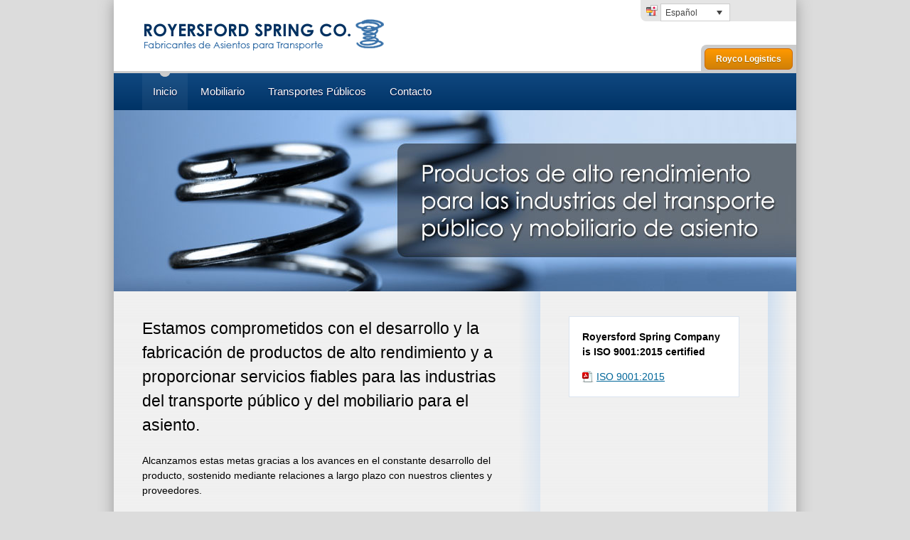

--- FILE ---
content_type: text/html; charset=UTF-8
request_url: https://es.royersfordspring.com/
body_size: 37059
content:
<!DOCTYPE html>
<html lang="es">
<head>
	<title>
	Inicio	</title>
	<meta charset="utf-8" />
	<meta http-equiv="imagetoolbar" content="no" />
	<meta http-equiv="content-language" content="es" />
	<link rel="shortcut icon" href="https://es.royersfordspring.com/favicon.ico" sizes="16x16" />
	<meta property="og:image" content="https://es.royersfordspring.com/sharing.png" />
	<meta name='robots' content='index, follow, max-image-preview:large, max-snippet:-1, max-video-preview:-1' />
<link rel="alternate" hreflang="en-us" href="http://royersfordspring.com/" />
<link rel="alternate" hreflang="fr-fr" href="http://fr.royersfordspring.com/" />
<link rel="alternate" hreflang="de-de" href="http://de.royersfordspring.com/" />
<link rel="alternate" hreflang="it-it" href="http://it.royersfordspring.com/" />
<link rel="alternate" hreflang="es-es" href="http://es.royersfordspring.com/" />
<link rel="alternate" hreflang="x-default" href="http://royersfordspring.com/" />

	<!-- This site is optimized with the Yoast SEO plugin v26.8 - https://yoast.com/product/yoast-seo-wordpress/ -->
	<link rel="canonical" href="https://es.royersfordspring.com/" />
	<meta property="og:locale" content="es_ES" />
	<meta property="og:type" content="website" />
	<meta property="og:title" content="Inicio" />
	<meta property="og:description" content="Estamos comprometidos con el desarrollo y la fabricación de productos de alto rendimiento y a proporcionar servicios fiables para las industrias del transporte público y del mobiliario para el asiento. Alcanzamos estas metas gracias a los avances en el constante desarrollo del producto, sostenido mediante relaciones a largo plazo con nuestros clientes y proveedores. Acerca Read more..." />
	<meta property="og:url" content="https://es.royersfordspring.com/" />
	<meta property="og:site_name" content="Royersford Spring Company" />
	<meta property="article:modified_time" content="2011-06-02T17:03:13+00:00" />
	<meta name="twitter:card" content="summary_large_image" />
	<script type="application/ld+json" class="yoast-schema-graph">{"@context":"https://schema.org","@graph":[{"@type":"WebPage","@id":"https://es.royersfordspring.com/","url":"https://es.royersfordspring.com/","name":"Inicio","isPartOf":{"@id":"https://royersfordspring.com/#website"},"datePublished":"2011-04-25T14:26:19+00:00","dateModified":"2011-06-02T17:03:13+00:00","breadcrumb":{"@id":"https://es.royersfordspring.com/#breadcrumb"},"inLanguage":"es","potentialAction":[{"@type":"ReadAction","target":["https://es.royersfordspring.com/"]}]},{"@type":"BreadcrumbList","@id":"https://es.royersfordspring.com/#breadcrumb","itemListElement":[{"@type":"ListItem","position":1,"name":"Home"}]},{"@type":"WebSite","@id":"https://royersfordspring.com/#website","url":"https://royersfordspring.com/","name":"Royersford Spring Company","description":"Productos de alto rendimiento para las industrias del transporte público y mobiliario de asiento","potentialAction":[{"@type":"SearchAction","target":{"@type":"EntryPoint","urlTemplate":"https://royersfordspring.com/?s={search_term_string}"},"query-input":{"@type":"PropertyValueSpecification","valueRequired":true,"valueName":"search_term_string"}}],"inLanguage":"es"}]}</script>
	<!-- / Yoast SEO plugin. -->


<link rel='dns-prefetch' href='//ajax.googleapis.com' />
<link rel='dns-prefetch' href='//royersfordspring.com' />
<link rel="alternate" type="application/rss+xml" title="Royersford Spring Company &raquo; Feed" href="https://es.royersfordspring.com/feed/" />
<link rel="alternate" type="application/rss+xml" title="Royersford Spring Company &raquo; Feed de los comentarios" href="https://es.royersfordspring.com/comments/feed/" />
<link rel="alternate" title="oEmbed (JSON)" type="application/json+oembed" href="https://es.royersfordspring.com/wp-json/oembed/1.0/embed?url=https%3A%2F%2Fes.royersfordspring.com%2F" />
<link rel="alternate" title="oEmbed (XML)" type="text/xml+oembed" href="https://es.royersfordspring.com/wp-json/oembed/1.0/embed?url=https%3A%2F%2Fes.royersfordspring.com%2F&#038;format=xml" />
		
	<style id='wp-img-auto-sizes-contain-inline-css' type='text/css'>
img:is([sizes=auto i],[sizes^="auto," i]){contain-intrinsic-size:3000px 1500px}
/*# sourceURL=wp-img-auto-sizes-contain-inline-css */
</style>
<link rel='stylesheet' id='grid-screen-css' href='https://es.royersfordspring.com/wp-content/themes/royspring/css/grid.css?ver=1.0.0' type='text/css' media='screen, projection' />
<link rel='stylesheet' id='theme-css' href='https://es.royersfordspring.com/wp-content/themes/royspring/style.css?ver=1.0.2' type='text/css' media='all' />
<style id='wp-emoji-styles-inline-css' type='text/css'>

	img.wp-smiley, img.emoji {
		display: inline !important;
		border: none !important;
		box-shadow: none !important;
		height: 1em !important;
		width: 1em !important;
		margin: 0 0.07em !important;
		vertical-align: -0.1em !important;
		background: none !important;
		padding: 0 !important;
	}
/*# sourceURL=wp-emoji-styles-inline-css */
</style>
<style id='classic-theme-styles-inline-css' type='text/css'>
/*! This file is auto-generated */
.wp-block-button__link{color:#fff;background-color:#32373c;border-radius:9999px;box-shadow:none;text-decoration:none;padding:calc(.667em + 2px) calc(1.333em + 2px);font-size:1.125em}.wp-block-file__button{background:#32373c;color:#fff;text-decoration:none}
/*# sourceURL=/wp-includes/css/classic-themes.min.css */
</style>
<link rel='stylesheet' id='cmldmu_css-css' href='https://es.royersfordspring.com/wp-content/plugins/cml-disable-media-uploads-master/css/cmldmu.css?ver=1.1.2.1' type='text/css' media='all' />
<link rel='stylesheet' id='cmldmu_css_extra-css' href='https://es.royersfordspring.com/wp-content/plugins/cml-disable-media-uploads-master/css/cmldmu-extra.css?ver=1.0.0.0' type='text/css' media='all' />
<link rel='stylesheet' id='wpml-legacy-dropdown-0-css' href='https://es.royersfordspring.com/wp-content/plugins/sitepress-multilingual-cms/templates/language-switchers/legacy-dropdown/style.min.css?ver=1' type='text/css' media='all' />
<style id='wpml-legacy-dropdown-0-inline-css' type='text/css'>
.wpml-ls-statics-shortcode_actions, .wpml-ls-statics-shortcode_actions .wpml-ls-sub-menu, .wpml-ls-statics-shortcode_actions a {border-color:#cdcdcd;}.wpml-ls-statics-shortcode_actions a, .wpml-ls-statics-shortcode_actions .wpml-ls-sub-menu a, .wpml-ls-statics-shortcode_actions .wpml-ls-sub-menu a:link, .wpml-ls-statics-shortcode_actions li:not(.wpml-ls-current-language) .wpml-ls-link, .wpml-ls-statics-shortcode_actions li:not(.wpml-ls-current-language) .wpml-ls-link:link {color:#444444;background-color:#ffffff;}.wpml-ls-statics-shortcode_actions .wpml-ls-sub-menu a:hover,.wpml-ls-statics-shortcode_actions .wpml-ls-sub-menu a:focus, .wpml-ls-statics-shortcode_actions .wpml-ls-sub-menu a:link:hover, .wpml-ls-statics-shortcode_actions .wpml-ls-sub-menu a:link:focus {color:#000000;background-color:#eeeeee;}.wpml-ls-statics-shortcode_actions .wpml-ls-current-language > a {color:#444444;background-color:#ffffff;}.wpml-ls-statics-shortcode_actions .wpml-ls-current-language:hover>a, .wpml-ls-statics-shortcode_actions .wpml-ls-current-language>a:focus {color:#000000;background-color:#eeeeee;}
/*# sourceURL=wpml-legacy-dropdown-0-inline-css */
</style>
<link rel='stylesheet' id='wp-paginate-css' href='https://es.royersfordspring.com/wp-content/plugins/wp-paginate/css/wp-paginate.css?ver=2.2.4' type='text/css' media='screen' />
<script type="text/javascript" src="https://ajax.googleapis.com/ajax/libs/jquery/1/jquery.min.js" id="jquery-js"></script>
<script type="text/javascript" src="https://es.royersfordspring.com/wp-content/themes/royspring/js/jquery.hoverIntent.minified.js?ver=6.0.0" id="jq-hoverIntent-js"></script>
<script type="text/javascript" src="https://es.royersfordspring.com/wp-content/themes/royspring/js/jquery.global.js?ver=1.3" id="jq-global-js"></script>
<script type="text/javascript" src="https://es.royersfordspring.com/wp-content/plugins/sitepress-multilingual-cms/templates/language-switchers/legacy-dropdown/script.min.js?ver=1" id="wpml-legacy-dropdown-0-js"></script>
<script type="text/javascript" id="wpml-xdomain-data-js-extra">
/* <![CDATA[ */
var wpml_xdomain_data = {"css_selector":"wpml-ls-item","ajax_url":"https://es.royersfordspring.com/wp-admin/admin-ajax.php","current_lang":"es","_nonce":"686c9b0914"};
//# sourceURL=wpml-xdomain-data-js-extra
/* ]]> */
</script>
<script type="text/javascript" src="https://es.royersfordspring.com/wp-content/plugins/sitepress-multilingual-cms/res/js/xdomain-data.js?ver=486900" id="wpml-xdomain-data-js" defer="defer" data-wp-strategy="defer"></script>
<link rel="https://api.w.org/" href="https://es.royersfordspring.com/wp-json/" /><link rel="alternate" title="JSON" type="application/json" href="https://es.royersfordspring.com/wp-json/wp/v2/pages/1037" /><link rel="EditURI" type="application/rsd+xml" title="RSD" href="https://es.royersfordspring.com/xmlrpc.php?rsd" />
<link rel='shortlink' href='https://es.royersfordspring.com/' />
<meta name="generator" content="WPML ver:4.8.6 stt:1,4,3,27,2;" />
<script>document.documentElement.className += " js";</script>

<!-- Google Tag Manager -->
<script>(function(w,d,s,l,i){w[l]=w[l]||[];w[l].push({'gtm.start':
new Date().getTime(),event:'gtm.js'});var f=d.getElementsByTagName(s)[0],
j=d.createElement(s),dl=l!='dataLayer'?'&l='+l:'';j.async=true;j.src=
'https://www.googletagmanager.com/gtm.js?id='+i+dl;f.parentNode.insertBefore(j,f);
})(window,document,'script','dataLayer','GTM-WN5QLNH');</script>
<!-- End Google Tag Manager -->

<style id='global-styles-inline-css' type='text/css'>
:root{--wp--preset--aspect-ratio--square: 1;--wp--preset--aspect-ratio--4-3: 4/3;--wp--preset--aspect-ratio--3-4: 3/4;--wp--preset--aspect-ratio--3-2: 3/2;--wp--preset--aspect-ratio--2-3: 2/3;--wp--preset--aspect-ratio--16-9: 16/9;--wp--preset--aspect-ratio--9-16: 9/16;--wp--preset--color--black: #000000;--wp--preset--color--cyan-bluish-gray: #abb8c3;--wp--preset--color--white: #ffffff;--wp--preset--color--pale-pink: #f78da7;--wp--preset--color--vivid-red: #cf2e2e;--wp--preset--color--luminous-vivid-orange: #ff6900;--wp--preset--color--luminous-vivid-amber: #fcb900;--wp--preset--color--light-green-cyan: #7bdcb5;--wp--preset--color--vivid-green-cyan: #00d084;--wp--preset--color--pale-cyan-blue: #8ed1fc;--wp--preset--color--vivid-cyan-blue: #0693e3;--wp--preset--color--vivid-purple: #9b51e0;--wp--preset--gradient--vivid-cyan-blue-to-vivid-purple: linear-gradient(135deg,rgb(6,147,227) 0%,rgb(155,81,224) 100%);--wp--preset--gradient--light-green-cyan-to-vivid-green-cyan: linear-gradient(135deg,rgb(122,220,180) 0%,rgb(0,208,130) 100%);--wp--preset--gradient--luminous-vivid-amber-to-luminous-vivid-orange: linear-gradient(135deg,rgb(252,185,0) 0%,rgb(255,105,0) 100%);--wp--preset--gradient--luminous-vivid-orange-to-vivid-red: linear-gradient(135deg,rgb(255,105,0) 0%,rgb(207,46,46) 100%);--wp--preset--gradient--very-light-gray-to-cyan-bluish-gray: linear-gradient(135deg,rgb(238,238,238) 0%,rgb(169,184,195) 100%);--wp--preset--gradient--cool-to-warm-spectrum: linear-gradient(135deg,rgb(74,234,220) 0%,rgb(151,120,209) 20%,rgb(207,42,186) 40%,rgb(238,44,130) 60%,rgb(251,105,98) 80%,rgb(254,248,76) 100%);--wp--preset--gradient--blush-light-purple: linear-gradient(135deg,rgb(255,206,236) 0%,rgb(152,150,240) 100%);--wp--preset--gradient--blush-bordeaux: linear-gradient(135deg,rgb(254,205,165) 0%,rgb(254,45,45) 50%,rgb(107,0,62) 100%);--wp--preset--gradient--luminous-dusk: linear-gradient(135deg,rgb(255,203,112) 0%,rgb(199,81,192) 50%,rgb(65,88,208) 100%);--wp--preset--gradient--pale-ocean: linear-gradient(135deg,rgb(255,245,203) 0%,rgb(182,227,212) 50%,rgb(51,167,181) 100%);--wp--preset--gradient--electric-grass: linear-gradient(135deg,rgb(202,248,128) 0%,rgb(113,206,126) 100%);--wp--preset--gradient--midnight: linear-gradient(135deg,rgb(2,3,129) 0%,rgb(40,116,252) 100%);--wp--preset--font-size--small: 13px;--wp--preset--font-size--medium: 20px;--wp--preset--font-size--large: 36px;--wp--preset--font-size--x-large: 42px;--wp--preset--spacing--20: 0.44rem;--wp--preset--spacing--30: 0.67rem;--wp--preset--spacing--40: 1rem;--wp--preset--spacing--50: 1.5rem;--wp--preset--spacing--60: 2.25rem;--wp--preset--spacing--70: 3.38rem;--wp--preset--spacing--80: 5.06rem;--wp--preset--shadow--natural: 6px 6px 9px rgba(0, 0, 0, 0.2);--wp--preset--shadow--deep: 12px 12px 50px rgba(0, 0, 0, 0.4);--wp--preset--shadow--sharp: 6px 6px 0px rgba(0, 0, 0, 0.2);--wp--preset--shadow--outlined: 6px 6px 0px -3px rgb(255, 255, 255), 6px 6px rgb(0, 0, 0);--wp--preset--shadow--crisp: 6px 6px 0px rgb(0, 0, 0);}:where(.is-layout-flex){gap: 0.5em;}:where(.is-layout-grid){gap: 0.5em;}body .is-layout-flex{display: flex;}.is-layout-flex{flex-wrap: wrap;align-items: center;}.is-layout-flex > :is(*, div){margin: 0;}body .is-layout-grid{display: grid;}.is-layout-grid > :is(*, div){margin: 0;}:where(.wp-block-columns.is-layout-flex){gap: 2em;}:where(.wp-block-columns.is-layout-grid){gap: 2em;}:where(.wp-block-post-template.is-layout-flex){gap: 1.25em;}:where(.wp-block-post-template.is-layout-grid){gap: 1.25em;}.has-black-color{color: var(--wp--preset--color--black) !important;}.has-cyan-bluish-gray-color{color: var(--wp--preset--color--cyan-bluish-gray) !important;}.has-white-color{color: var(--wp--preset--color--white) !important;}.has-pale-pink-color{color: var(--wp--preset--color--pale-pink) !important;}.has-vivid-red-color{color: var(--wp--preset--color--vivid-red) !important;}.has-luminous-vivid-orange-color{color: var(--wp--preset--color--luminous-vivid-orange) !important;}.has-luminous-vivid-amber-color{color: var(--wp--preset--color--luminous-vivid-amber) !important;}.has-light-green-cyan-color{color: var(--wp--preset--color--light-green-cyan) !important;}.has-vivid-green-cyan-color{color: var(--wp--preset--color--vivid-green-cyan) !important;}.has-pale-cyan-blue-color{color: var(--wp--preset--color--pale-cyan-blue) !important;}.has-vivid-cyan-blue-color{color: var(--wp--preset--color--vivid-cyan-blue) !important;}.has-vivid-purple-color{color: var(--wp--preset--color--vivid-purple) !important;}.has-black-background-color{background-color: var(--wp--preset--color--black) !important;}.has-cyan-bluish-gray-background-color{background-color: var(--wp--preset--color--cyan-bluish-gray) !important;}.has-white-background-color{background-color: var(--wp--preset--color--white) !important;}.has-pale-pink-background-color{background-color: var(--wp--preset--color--pale-pink) !important;}.has-vivid-red-background-color{background-color: var(--wp--preset--color--vivid-red) !important;}.has-luminous-vivid-orange-background-color{background-color: var(--wp--preset--color--luminous-vivid-orange) !important;}.has-luminous-vivid-amber-background-color{background-color: var(--wp--preset--color--luminous-vivid-amber) !important;}.has-light-green-cyan-background-color{background-color: var(--wp--preset--color--light-green-cyan) !important;}.has-vivid-green-cyan-background-color{background-color: var(--wp--preset--color--vivid-green-cyan) !important;}.has-pale-cyan-blue-background-color{background-color: var(--wp--preset--color--pale-cyan-blue) !important;}.has-vivid-cyan-blue-background-color{background-color: var(--wp--preset--color--vivid-cyan-blue) !important;}.has-vivid-purple-background-color{background-color: var(--wp--preset--color--vivid-purple) !important;}.has-black-border-color{border-color: var(--wp--preset--color--black) !important;}.has-cyan-bluish-gray-border-color{border-color: var(--wp--preset--color--cyan-bluish-gray) !important;}.has-white-border-color{border-color: var(--wp--preset--color--white) !important;}.has-pale-pink-border-color{border-color: var(--wp--preset--color--pale-pink) !important;}.has-vivid-red-border-color{border-color: var(--wp--preset--color--vivid-red) !important;}.has-luminous-vivid-orange-border-color{border-color: var(--wp--preset--color--luminous-vivid-orange) !important;}.has-luminous-vivid-amber-border-color{border-color: var(--wp--preset--color--luminous-vivid-amber) !important;}.has-light-green-cyan-border-color{border-color: var(--wp--preset--color--light-green-cyan) !important;}.has-vivid-green-cyan-border-color{border-color: var(--wp--preset--color--vivid-green-cyan) !important;}.has-pale-cyan-blue-border-color{border-color: var(--wp--preset--color--pale-cyan-blue) !important;}.has-vivid-cyan-blue-border-color{border-color: var(--wp--preset--color--vivid-cyan-blue) !important;}.has-vivid-purple-border-color{border-color: var(--wp--preset--color--vivid-purple) !important;}.has-vivid-cyan-blue-to-vivid-purple-gradient-background{background: var(--wp--preset--gradient--vivid-cyan-blue-to-vivid-purple) !important;}.has-light-green-cyan-to-vivid-green-cyan-gradient-background{background: var(--wp--preset--gradient--light-green-cyan-to-vivid-green-cyan) !important;}.has-luminous-vivid-amber-to-luminous-vivid-orange-gradient-background{background: var(--wp--preset--gradient--luminous-vivid-amber-to-luminous-vivid-orange) !important;}.has-luminous-vivid-orange-to-vivid-red-gradient-background{background: var(--wp--preset--gradient--luminous-vivid-orange-to-vivid-red) !important;}.has-very-light-gray-to-cyan-bluish-gray-gradient-background{background: var(--wp--preset--gradient--very-light-gray-to-cyan-bluish-gray) !important;}.has-cool-to-warm-spectrum-gradient-background{background: var(--wp--preset--gradient--cool-to-warm-spectrum) !important;}.has-blush-light-purple-gradient-background{background: var(--wp--preset--gradient--blush-light-purple) !important;}.has-blush-bordeaux-gradient-background{background: var(--wp--preset--gradient--blush-bordeaux) !important;}.has-luminous-dusk-gradient-background{background: var(--wp--preset--gradient--luminous-dusk) !important;}.has-pale-ocean-gradient-background{background: var(--wp--preset--gradient--pale-ocean) !important;}.has-electric-grass-gradient-background{background: var(--wp--preset--gradient--electric-grass) !important;}.has-midnight-gradient-background{background: var(--wp--preset--gradient--midnight) !important;}.has-small-font-size{font-size: var(--wp--preset--font-size--small) !important;}.has-medium-font-size{font-size: var(--wp--preset--font-size--medium) !important;}.has-large-font-size{font-size: var(--wp--preset--font-size--large) !important;}.has-x-large-font-size{font-size: var(--wp--preset--font-size--x-large) !important;}
/*# sourceURL=global-styles-inline-css */
</style>
</head>

<body class="home wp-singular page-template-default page page-id-1037 wp-theme-royspring">

<!-- Google Tag Manager (noscript) -->
<noscript><iframe src="https://www.googletagmanager.com/ns.html?id=GTM-WN5QLNH"
height="0" width="0" style="display:none;visibility:hidden"></iframe></noscript>
<!-- End Google Tag Manager (noscript) -->

<div class="container">
	<div id="header">
		<a href="/" id="logo" class="lang-es">
			<strong>Royersford Spring Company</strong>
			<small>Manufacturers for Transportation Seating</small>
		</a>
		<div id="locale-toggle">
<div
	 class="wpml-ls-statics-shortcode_actions wpml-ls wpml-ls-legacy-dropdown js-wpml-ls-legacy-dropdown" id="lang_sel">
	<ul role="menu">

		<li role="none" tabindex="0" class="wpml-ls-slot-shortcode_actions wpml-ls-item wpml-ls-item-es wpml-ls-current-language wpml-ls-last-item wpml-ls-item-legacy-dropdown">
			<a href="#" class="js-wpml-ls-item-toggle wpml-ls-item-toggle lang_sel_sel icl-es" role="menuitem" title="Cambiar a Español">
                <span class="wpml-ls-native icl_lang_sel_native" role="menuitem">Español</span></a>

			<ul class="wpml-ls-sub-menu" role="menu">
				
					<li class="icl-en wpml-ls-slot-shortcode_actions wpml-ls-item wpml-ls-item-en wpml-ls-first-item" role="none">
						<a href="http://royersfordspring.com/" class="wpml-ls-link" role="menuitem" aria-label="Cambiar a English" title="Cambiar a English">
                            <span class="wpml-ls-native icl_lang_sel_native" lang="en">English</span></a>
					</li>

				
					<li class="icl-fr wpml-ls-slot-shortcode_actions wpml-ls-item wpml-ls-item-fr" role="none">
						<a href="http://fr.royersfordspring.com/" class="wpml-ls-link" role="menuitem" aria-label="Cambiar a Français" title="Cambiar a Français">
                            <span class="wpml-ls-native icl_lang_sel_native" lang="fr">Français</span></a>
					</li>

				
					<li class="icl-de wpml-ls-slot-shortcode_actions wpml-ls-item wpml-ls-item-de" role="none">
						<a href="http://de.royersfordspring.com/" class="wpml-ls-link" role="menuitem" aria-label="Cambiar a Deutsch" title="Cambiar a Deutsch">
                            <span class="wpml-ls-native icl_lang_sel_native" lang="de">Deutsch</span></a>
					</li>

				
					<li class="icl-it wpml-ls-slot-shortcode_actions wpml-ls-item wpml-ls-item-it" role="none">
						<a href="http://it.royersfordspring.com/" class="wpml-ls-link" role="menuitem" aria-label="Cambiar a Italiano" title="Cambiar a Italiano">
                            <span class="wpml-ls-native icl_lang_sel_native" lang="it">Italiano</span></a>
					</li>

							</ul>

		</li>

	</ul>
</div>
</div><!--[if IE 6]><div></div><![endif]-->

<ul id="main-nav" class="grid-23 prefix-1"><li id="menu-item-1040" class="menu-item menu-item-type-post_type menu-item-object-page menu-item-home current-menu-item page_item page-item-1037 current_page_item menu-item-1040"><a href="https://es.royersfordspring.com/" aria-current="page">Inicio</a></li>
<li id="menu-item-1100" class="menu-item menu-item-type-post_type menu-item-object-page menu-item-has-children menu-item-1100"><a href="https://es.royersfordspring.com/productos-mobiliario/">Mobiliario</a>
<ul class="sub-menu">
	<li id="menu-item-1098" class="menu-item menu-item-type-post_type menu-item-object-page menu-item-1098"><a href="https://es.royersfordspring.com/productos-mobiliario/">Productos de Mobiliario</a></li>
	<li id="menu-item-1123" class="menu-item menu-item-type-post_type menu-item-object-page menu-item-1123"><a href="https://es.royersfordspring.com/muebles-diseno/">Muebles de Diseño</a></li>
	<li id="menu-item-1124" class="menu-section-head menu-item menu-item-type-custom menu-item-object-custom menu-item-1124"><a href="#">Dymetrol®</a></li>
	<li id="menu-item-1127" class="menu-item menu-item-type-post_type menu-item-object-page menu-item-1127"><a href="https://es.royersfordspring.com/metodo-estiramiento-dymetrol/">Método de Estiramiento de Dymetrol</a></li>
	<li id="menu-item-1131" class="menu-item menu-item-type-post_type menu-item-object-page menu-item-1131"><a href="https://es.royersfordspring.com/instalacion-dymetrol-asientos-cabina/">Dymetrol Instalación de Asientos de Cabina</a></li>
	<li id="menu-item-1135" class="menu-item menu-item-type-post_type menu-item-object-page menu-item-1135"><a href="https://es.royersfordspring.com/propiedades-fisicas-rendimiento-dymetrol/">Propiedades Físicas y de Rendimiento del Dymetrol</a></li>
	<li id="menu-item-1140" class="menu-item menu-item-type-post_type menu-item-object-page menu-item-1140"><a href="https://es.royersfordspring.com/sistemas-soporte-asiento-dymetrol/">Sistemas de Soporte de Asiento de Dymetrol</a></li>
	<li id="menu-item-1143" class="menu-item menu-item-type-post_type menu-item-object-page menu-item-1143"><a href="https://es.royersfordspring.com/instalacion-revestimiento-sofa-dymetrol-metodo-manring/">Instalación del Revestimiento de un Sofá con Dymetrol &#8211; Método Manring</a></li>
	<li id="menu-item-1148" class="menu-item menu-item-type-post_type menu-item-object-page menu-item-1148"><a href="https://es.royersfordspring.com/instalacion-dymetrol-sobre-brazos-sofas-sillones/">Instalación del Dymetrol Sobre los Brazos de Sofás y Sillones</a></li>
	<li id="menu-item-1155" class="menu-item menu-item-type-post_type menu-item-object-page menu-item-1155"><a href="https://es.royersfordspring.com/procedimientos-grapado-dymetrol/">Procedimientos de Grapado del Dymetrol</a></li>
	<li id="menu-item-1158" class="menu-item menu-item-type-post_type menu-item-object-page menu-item-1158"><a href="https://es.royersfordspring.com/tejido-suspension-dymetrol/">Tejido de Suspensión Dymetrol</a></li>
	<li id="menu-item-1161" class="menu-item menu-item-type-post_type menu-item-object-page menu-item-1161"><a href="https://es.royersfordspring.com/diferentes-tratamientos-bordes/">Diferentes Tratamientos de los Bordes</a></li>
	<li id="menu-item-1165" class="menu-item menu-item-type-post_type menu-item-object-page menu-item-1165"><a href="https://es.royersfordspring.com/instalacion-dymetrol-respaldos/">Instalación de Dymetrol en Respaldos</a></li>
	<li id="menu-item-1166" class="menu-section-head menu-item menu-item-type-custom menu-item-object-custom menu-item-1166"><a href="#">Cinchado Intes</a></li>
	<li id="menu-item-1169" class="menu-item menu-item-type-post_type menu-item-object-page menu-item-1169"><a href="https://es.royersfordspring.com/especificaciones-cinchas-matrex/">Especificaciones de las Cinchas de Intes</a></li>
</ul>
</li>
<li id="menu-item-1109" class="menu-item menu-item-type-post_type menu-item-object-page menu-item-has-children menu-item-1109"><a href="https://es.royersfordspring.com/productos-transportes-publicos/">Transportes Públicos</a>
<ul class="sub-menu">
	<li id="menu-item-1110" class="menu-item menu-item-type-post_type menu-item-object-page menu-item-1110"><a href="https://es.royersfordspring.com/productos-transportes-publicos/">Productos para Transportes Públicos</a></li>
	<li id="menu-item-1179" class="menu-item menu-item-type-post_type menu-item-object-page menu-item-1179"><a href="https://es.royersfordspring.com/cooperacion-integrated-vehicle-technology/">Integrated Vehicle Technology Ltd. (IVT)</a></li>
	<li id="menu-item-1111" class="menu-section-head menu-item menu-item-type-custom menu-item-object-custom menu-item-1111"><a href="#">BISCO MF1®</a></li>
	<li id="menu-item-1185" class="menu-item menu-item-type-post_type menu-item-object-page menu-item-1185"><a href="https://es.royersfordspring.com/espuma-silicona-bisco-mf1/">Espuma de Silicona BISCO MF1</a></li>
	<li id="menu-item-1092" class="menu-item menu-item-type-post_type menu-item-object-page menu-item-1092"><a href="https://es.royersfordspring.com/espuma-silicona-bisco-mf1-1800/">Espuma de Silicona BISCO MF1 1800</a></li>
	<li id="menu-item-1187" class="menu-section-head menu-item menu-item-type-custom menu-item-object-custom menu-item-1187"><a href="#">Dymetrol®</a></li>
	<li id="menu-item-1188" class="menu-item menu-item-type-post_type menu-item-object-page menu-item-1188"><a href="https://es.royersfordspring.com/tejido-suspension-dymetrol/">Tejido de Suspensión Dymetrol</a></li>
	<li id="menu-item-1191" class="menu-item menu-item-type-post_type menu-item-object-page menu-item-1191"><a href="https://es.royersfordspring.com/sistemas-fijacion-entransit-dymetrol/">Sistemas de Fijación Entransit™ / Dymetrol</a></li>
	<li id="menu-item-1196" class="menu-item menu-item-type-post_type menu-item-object-page menu-item-1196"><a href="https://es.royersfordspring.com/sistemas-soporte-asiento-dymetrol-calidad/">Sistemas de Soporte de Asiento de Dymetrol® de Calidad</a></li>
	<li id="menu-item-1192" class="menu-section-head menu-item menu-item-type-custom menu-item-object-custom menu-item-1192"><a href="#">Entransit™</a></li>
	<li id="menu-item-1193" class="menu-item menu-item-type-post_type menu-item-object-page menu-item-1193"><a href="https://es.royersfordspring.com/sistemas-fijacion-entransit-dymetrol/">Sistemas de Fijación Entransit / Dymetrol</a></li>
	<li id="menu-item-1199" class="menu-item menu-item-type-post_type menu-item-object-page menu-item-1199"><a href="https://es.royersfordspring.com/instrucciones-costura-entransit/">Instrucciones de Costura de Entransit™</a></li>
	<li id="menu-item-1202" class="menu-item menu-item-type-post_type menu-item-object-page menu-item-1202"><a href="https://es.royersfordspring.com/propiedades-fisicas-rendimiento-entransit/">Propiedades Físicas y de Rendimiento de Entransit™</a></li>
</ul>
</li>
<li id="menu-item-1104" class="menu-item menu-item-type-post_type menu-item-object-page menu-item-1104"><a href="https://es.royersfordspring.com/contacto/" title="Contacte con Nosotros">Contacto</a></li>
<li id="menu-item-1043" class="app-toggle menu-item menu-item-type-custom menu-item-object-custom menu-item-1043"><a href="https://es.roycologistics.com">Royco Logistics</a></li>
</ul>

	</div>
	<div id="content" class="grid-24">
	<img src="https://es.royersfordspring.com/wp-content/themes/royspring/images/a-spot-royspring-es.jpg" width="960" height="255" alt="High-performance products for the mass transportation and furniture seating industries - Royersford Spring Company" class="a-spot" />	<div class="grid-13 prefix-1 suffix-1">
				<div class="post" id="post-1037">
			<div class="pagecontent">
				<p class="intro">Estamos comprometidos con el desarrollo y la fabricación de productos de alto rendimiento y a proporcionar servicios fiables para las industrias del transporte público y del mobiliario para el asiento.</p>
<p>Alcanzamos estas metas gracias a los avances en el constante desarrollo del producto, sostenido mediante relaciones a largo plazo con nuestros clientes y proveedores.</p>
<h2>Acerca de Royersford Spring</h2>
<p>La Royersford Spring Company – fundada en 1922 – está dedicada a proporcionar productos y servicios de calidad para las industrias del transporte público y del mueble.</p>
<p>Nuestra política corporativa es suministrar una variedad de materiales de alto rendimiento, así como servicios, centrados en los sectores del mercado de mobiliario y de asientos de transporte público. Nuestra filosofía de funcionamiento es que los empleados de Royersford se esfuercen constantemente, para una mejora continua en la calidad y el aumento de la productividad.</p>
<p>Nuestra oferta de productos incluye productos manufacturados, junto con productos complementarios, que nosotros representamos y distribuimos.  El objetivo es una amplia oferta de productos y servicios que permita a nuestros clientes escoger la mejor combinación de materiales, para alcanzar su idea de diseño, proyecto por proyecto.</p>
			</div><!-- .pagecontent -->
		</div><!-- .post -->
			</div>	<div id="sidebar" class="grid-6 prefix-1 suffix-1">
		<ul class="widgetul">
						<li class="widget" id="isocert">
				<p><strong>Royersford Spring Company is ISO 9001:2015 certified</strong></p>
				<p><img src="https://es.royersfordspring.com/wp-content/themes/royspring/images/mime/document-pdf.png" width="16" height="16" /> <a href="http://royersfordspring.com/ISO_CERT.pdf" target="_blank" style="vertical-align:text-bottom">ISO 9001:2015</a></p>
			</li>
												<li id="roy-image-gallery" class="widget">
				<div class="roygallerywidget">
									</div>
			</li>
			
			

		</ul>
	</div>	</div>
	<div id="footer">
		<ul id="menu-footer-menu-es" class="menu"><li id="menu-item-1041" class="menu-item menu-item-type-post_type menu-item-object-page menu-item-home current-menu-item page_item page-item-1037 current_page_item menu-item-1041"><a href="https://es.royersfordspring.com/" aria-current="page">Inicio</a></li>
<li id="menu-item-1114" class="menu-item menu-item-type-post_type menu-item-object-page menu-item-1114"><a href="https://es.royersfordspring.com/productos-mobiliario/" title="Productos de Mobiliario">Mobiliario</a></li>
<li id="menu-item-1113" class="menu-item menu-item-type-post_type menu-item-object-page menu-item-1113"><a href="https://es.royersfordspring.com/productos-transportes-publicos/" title="Productos para Transportes Públicos">Transportes Públicos</a></li>
<li id="menu-item-1102" class="menu-item menu-item-type-post_type menu-item-object-page menu-item-1102"><a href="https://es.royersfordspring.com/contacto/" title="Contacte con Nosotros">Contacto</a></li>
</ul><div id="footer_language_list"><ul><li><a href="http://royersfordspring.com/"><span class="icl_lang_sel_current icl_lang_sel_native">English</span></a></li><li><a href="http://fr.royersfordspring.com/"><span class="icl_lang_sel_current icl_lang_sel_native">Français</span></a></li><li><a href="http://de.royersfordspring.com/"><span class="icl_lang_sel_current icl_lang_sel_native">Deutsch</span></a></li><li><a href="http://it.royersfordspring.com/"><span class="icl_lang_sel_current icl_lang_sel_native">Italiano</span></a></li><li><a href="http://es.royersfordspring.com/"><span class="icl_lang_sel_current icl_lang_sel_native">Español</span></a></li></ul></div>		<p id="copyright">&copy; 2026 Royersford Spring Company</p>

		<address>	
			<span>98 Main Street<br></span>
			<span>Royersford, PA 19468<br></span>
			<span>USA<br></span>
			<span><strong>Phone</strong> +1 610 948 4440<br></span>
			<span><strong>Fax</strong> +1 610 948 4511</span>
		</address>
	</div>
</div>
<script type="speculationrules">
{"prefetch":[{"source":"document","where":{"and":[{"href_matches":"/*"},{"not":{"href_matches":["/wp-*.php","/wp-admin/*","/wp-content/uploads/*","/wp-content/*","/wp-content/plugins/*","/wp-content/themes/royspring/*","/*\\?(.+)"]}},{"not":{"selector_matches":"a[rel~=\"nofollow\"]"}},{"not":{"selector_matches":".no-prefetch, .no-prefetch a"}}]},"eagerness":"conservative"}]}
</script>
<script type="text/javascript" src="https://es.royersfordspring.com/wp-content/plugins/cml-disable-media-uploads-master/js/cmldmu.js?ver=1.3.9" id="cmldmu_js-js"></script>
<script id="wp-emoji-settings" type="application/json">
{"baseUrl":"https://s.w.org/images/core/emoji/17.0.2/72x72/","ext":".png","svgUrl":"https://s.w.org/images/core/emoji/17.0.2/svg/","svgExt":".svg","source":{"concatemoji":"https://es.royersfordspring.com/wp-includes/js/wp-emoji-release.min.js"}}
</script>
<script type="module">
/* <![CDATA[ */
/*! This file is auto-generated */
const a=JSON.parse(document.getElementById("wp-emoji-settings").textContent),o=(window._wpemojiSettings=a,"wpEmojiSettingsSupports"),s=["flag","emoji"];function i(e){try{var t={supportTests:e,timestamp:(new Date).valueOf()};sessionStorage.setItem(o,JSON.stringify(t))}catch(e){}}function c(e,t,n){e.clearRect(0,0,e.canvas.width,e.canvas.height),e.fillText(t,0,0);t=new Uint32Array(e.getImageData(0,0,e.canvas.width,e.canvas.height).data);e.clearRect(0,0,e.canvas.width,e.canvas.height),e.fillText(n,0,0);const a=new Uint32Array(e.getImageData(0,0,e.canvas.width,e.canvas.height).data);return t.every((e,t)=>e===a[t])}function p(e,t){e.clearRect(0,0,e.canvas.width,e.canvas.height),e.fillText(t,0,0);var n=e.getImageData(16,16,1,1);for(let e=0;e<n.data.length;e++)if(0!==n.data[e])return!1;return!0}function u(e,t,n,a){switch(t){case"flag":return n(e,"\ud83c\udff3\ufe0f\u200d\u26a7\ufe0f","\ud83c\udff3\ufe0f\u200b\u26a7\ufe0f")?!1:!n(e,"\ud83c\udde8\ud83c\uddf6","\ud83c\udde8\u200b\ud83c\uddf6")&&!n(e,"\ud83c\udff4\udb40\udc67\udb40\udc62\udb40\udc65\udb40\udc6e\udb40\udc67\udb40\udc7f","\ud83c\udff4\u200b\udb40\udc67\u200b\udb40\udc62\u200b\udb40\udc65\u200b\udb40\udc6e\u200b\udb40\udc67\u200b\udb40\udc7f");case"emoji":return!a(e,"\ud83e\u1fac8")}return!1}function f(e,t,n,a){let r;const o=(r="undefined"!=typeof WorkerGlobalScope&&self instanceof WorkerGlobalScope?new OffscreenCanvas(300,150):document.createElement("canvas")).getContext("2d",{willReadFrequently:!0}),s=(o.textBaseline="top",o.font="600 32px Arial",{});return e.forEach(e=>{s[e]=t(o,e,n,a)}),s}function r(e){var t=document.createElement("script");t.src=e,t.defer=!0,document.head.appendChild(t)}a.supports={everything:!0,everythingExceptFlag:!0},new Promise(t=>{let n=function(){try{var e=JSON.parse(sessionStorage.getItem(o));if("object"==typeof e&&"number"==typeof e.timestamp&&(new Date).valueOf()<e.timestamp+604800&&"object"==typeof e.supportTests)return e.supportTests}catch(e){}return null}();if(!n){if("undefined"!=typeof Worker&&"undefined"!=typeof OffscreenCanvas&&"undefined"!=typeof URL&&URL.createObjectURL&&"undefined"!=typeof Blob)try{var e="postMessage("+f.toString()+"("+[JSON.stringify(s),u.toString(),c.toString(),p.toString()].join(",")+"));",a=new Blob([e],{type:"text/javascript"});const r=new Worker(URL.createObjectURL(a),{name:"wpTestEmojiSupports"});return void(r.onmessage=e=>{i(n=e.data),r.terminate(),t(n)})}catch(e){}i(n=f(s,u,c,p))}t(n)}).then(e=>{for(const n in e)a.supports[n]=e[n],a.supports.everything=a.supports.everything&&a.supports[n],"flag"!==n&&(a.supports.everythingExceptFlag=a.supports.everythingExceptFlag&&a.supports[n]);var t;a.supports.everythingExceptFlag=a.supports.everythingExceptFlag&&!a.supports.flag,a.supports.everything||((t=a.source||{}).concatemoji?r(t.concatemoji):t.wpemoji&&t.twemoji&&(r(t.twemoji),r(t.wpemoji)))});
//# sourceURL=https://es.royersfordspring.com/wp-includes/js/wp-emoji-loader.min.js
/* ]]> */
</script>
</body>
</html>

--- FILE ---
content_type: text/css
request_url: https://es.royersfordspring.com/wp-content/themes/royspring/css/grid.css?ver=1.0.0
body_size: 6269
content:
/*==========

Grid System

Author: Cloud Media Lab, Doug Hungarter
Author URI: http://www.cloudmedialab.com/

Based on the work of Nathan Smith and Joshua Clayton.

============*/


/*==========
0. Reset 
============*/

html {
	margin: 0;
	padding: 0;
	border: 0;
}
body, div, span, object, iframe, h1, h2, h3, h4, h5, h6, p, blockquote, pre, a, abbr, acronym, address, code, del, dfn, em, img, q, dl, dt, dd, ol, ul, li, fieldset, form, label, legend, table, caption, tbody, tfoot, thead, tr, th, td, article, aside, dialog, figure, footer, header, hgroup, nav, section {
	border: 0;
	font-family: inherit;
	font-size: 100%;
	font-style: inherit;
	font-weight: inherit;
	margin: 0;
	padding: 0;
	vertical-align: baseline;
}
article, aside, dialog, figure, footer, header, hgroup, nav, section { 
	display: block; 
}
table {
	border-collapse: separate;
	border-spacing: 0;
}
caption, th, td {
	text-align: left;
	font-weight: normal;
	float: none !important;
}
table, th, td {
	vertical-align: middle;
}
body {
	line-height: 1;
}
ol, ul {
	list-style: none;
}
blockquote:before, blockquote:after, q:before, q:after {
	content:'';
}
blockquote, q {
	quotes:"" "";
}
a img {
	border: none;
}
:focus {
	outline: 0;
}


/*==========
1. Basics 
============*/

.container {
	margin: 0 auto;
	width: 960px;
}
.grid-1,
.grid-2,
.grid-3,
.grid-4,
.grid-5,
.grid-6,
.grid-7,
.grid-8,
.grid-9,
.grid-10,
.grid-11,
.grid-12,
.grid-13,
.grid-14,
.grid-15,
.grid-16,
.grid-17,
.grid-18,
.grid-19,
.grid-20,
.grid-21,
.grid-22,
.grid-23,
.grid-24 {
	display: inline;
	float: left;
}
.push-1, .pull-1,
.push-2, .pull-2,
.push-3, .pull-3,
.push-4, .pull-4,
.push-5, .pull-5,
.push-6, .pull-6,
.push-7, .pull-7,
.push-8, .pull-8,
.push-9, .pull-9,
.push-10, .pull-10,
.push-11, .pull-11,
.push-12, .pull-12,
.push-13, .pull-13,
.push-14, .pull-14,
.push-15, .pull-15,
.push-16, .pull-16,
.push-17, .pull-17,
.push-18, .pull-18,
.push-19, .pull-19,
.push-20, .pull-20,
.push-21, .pull-21,
.push-22, .pull-22,
.push-23, .pull-23 {
	position: relative;
}
.grid-1 { width: 40px; }
.grid-2 { width: 80px; }
.grid-3 { width: 120px; }
.grid-4 { width: 160px; }
.grid-5 { width: 200px; }
.grid-6 { width: 240px; }
.grid-7 { width: 280px; }
.grid-8 { width: 320px; }
.grid-9 { width: 360px; }
.grid-10 { width: 400px; }
.grid-11 { width: 440px; }
.grid-12 { width: 480px; }
.grid-13 { width: 520px; }
.grid-14 { width: 560px; }
.grid-15 { width: 600px; }
.grid-16 { width: 640px; }
.grid-17 { width: 680px; }
.grid-18 { width: 720px; }
.grid-19 { width: 760px; }
.grid-20 { width: 800px; }
.grid-21 { width: 840px; }
.grid-22 { width: 880px; }
.grid-23 { width: 920px; }
.grid-24 { width: 960px; }

/*======================
2. Extra Spacing Before 
========================*/

.prefix-1 { padding-left: 40px; }
.prefix-2 { padding-left: 80px; }
.prefix-3 { padding-left: 120px; }
.prefix-4 { padding-left: 160px; }
.prefix-5 { padding-left: 200px; }
.prefix-6 { padding-left: 240px; }
.prefix-7 { padding-left: 280px; }
.prefix-8 { padding-left: 320px; }
.prefix-9 { padding-left: 360px; }
.prefix-10 { padding-left: 400px; }
.prefix-11 { padding-left: 440px; }
.prefix-12 { padding-left: 480px; }
.prefix-13 { padding-left: 520px; }
.prefix-14 { padding-left: 560px; }
.prefix-15 { padding-left: 600px; }
.prefix-16 { padding-left: 640px; }
.prefix-17 { padding-left: 680px; }
.prefix-18 { padding-left: 720px; }
.prefix-19 { padding-left: 760px; }
.prefix-20 { padding-left: 800px; }
.prefix-21 { padding-left: 840px; }
.prefix-22 { padding-left: 880px; }
.prefix-23 { padding-left: 920px; }

/*======================
3. Extra Spacing After 
========================*/

.suffix-1 { padding-right: 40px; }
.suffix-2 { padding-right: 80px; }
.suffix-3 { padding-right: 120px; }
.suffix-4 { padding-right: 160px; }
.suffix-5 { padding-right: 200px; }
.suffix-6 { padding-right: 240px; }
.suffix-7 { padding-right: 280px; }
.suffix-8 { padding-right: 320px; }
.suffix-9 { padding-right: 360px; }
.suffix-10 { padding-right: 400px; }
.suffix-11 { padding-right: 440px; }
.suffix-12 { padding-right: 480px; }
.suffix-13 { padding-right: 520px; }
.suffix-14 { padding-right: 560px; }
.suffix-15 { padding-right: 600px; }
.suffix-16 { padding-right: 640px; }
.suffix-17 { padding-right: 680px; }
.suffix-18 { padding-right: 720px; }
.suffix-19 { padding-right: 760px; }
.suffix-20 { padding-right: 800px; }
.suffix-21 { padding-right: 840px; }
.suffix-22 { padding-right: 880px; }
.suffix-23 { padding-right: 920px; }

/*===============
4. Push Content 
=================*/

.push-1 { left: 40px; }
.push-2 { left: 80px; }
.push-3 { left: 120px; }
.push-4 { left: 160px; }
.push-5 { left: 200px; }
.push-6 { left: 240px; }
.push-7 { left: 280px; }
.push-8 { left: 320px; }
.push-9 { left: 360px; }
.push-10 { left: 400px; }
.push-11 { left: 440px; }
.push-12 { left: 480px; }
.push-13 { left: 520px; }
.push-14 { left: 560px; }
.push-15 { left: 600px; }
.push-16 { left: 640px; }
.push-17 { left: 680px; }
.push-18 { left: 720px; }
.push-19 { left: 760px; }
.push-20 { left: 800px; }
.push-21 { left: 840px; }
.push-22 { left: 880px; }
.push-23 { left: 920px; }

/*===============
5. Pull Content 
=================*/

.pull-1 { left: -40px; }
.pull-2 { left: -80px; }
.pull-3 { left: -120px; }
.pull-4 { left: -160px; }
.pull-5 { left: -200px; }
.pull-6 { left: -240px; }
.pull-7 { left: -280px; }
.pull-8 { left: -320px; }
.pull-9 { left: -360px; }
.pull-10 { left: -400px; }
.pull-11 { left: -440px; }
.pull-12 { left: -480px; }
.pull-13 { left: -520px; }
.pull-14 { left: -560px; }
.pull-15 { left: -600px; }
.pull-16 { left: -640px; }
.pull-17 { left: -680px; }
.pull-18 { left: -720px; }
.pull-19 { left: -760px; }
.pull-20 { left: -800px; }
.pull-21 { left: -840px; }
.pull-22 { left: -880px; }
.pull-23 { left: -920px; }

/*===========
6. Clearing 
=============*/

.clear {
	clear: both;
	display: block;
	overflow: hidden;
	visibility: hidden;
	width: 0;
	height: 0;
}
/* http://sonspring.ws-com/journal/clearing-floats */

.clearfix:before,
.clearfix:after {
	content: '\0020';
	display: block;
	overflow: hidden;
	visibility: hidden;
	width: 0;
	height: 0;
}
/* http://www.ws-yuiblog.ws-com/blog/2010/09/27/clearfix-reloaded-overflowhidden-demystified */

.clearfix:after { clear: both; }

--- FILE ---
content_type: text/css
request_url: https://es.royersfordspring.com/wp-content/themes/royspring/style.css?ver=1.0.2
body_size: 14936
content:
/*
Theme Name: Royersford Spring
Theme URI: http://www.cloudmedialab.com/themes/royspring
Description: Royersford Spring
Version: 1.0
Author: Cloud Media Lab, Doug Hungarter
Author URI: http://www.cloudmedialab.com/
Tags: light, centered, fixed width, two columns, widgets, blueprint, grid

	Royersford Spring v1.0
	http://www.cloudmedialab.com/

	This theme was designed and built by Cloud Media Lab
	whose site you will find at http://www.cloudmedialab.com/

	Copyright (c) 2011 Cloud Media Lab, LLC - all rights reserved worldwide
*/

html { overflow-y: scroll !important; }

body {
	background: #DCDCDC;
	font: 12px/1.5 Verdana, Arial, Helvetica, sans-serif;
}
.container {
	background: #FFF;
	-moz-box-shadow: 0 0 20px #999;
	box-shadow: 0 0 20px #999;
	position: relative;
}
#logo {
	background: url(images/logo.png) 40px 22px no-repeat;
	display: block;
	height: 100px;
	text-indent: -9999em;
	width: 400px;
}
#logo.lang-de { background: url(images/logo-de.png) 40px 22px no-repeat; }
#logo.lang-es { background: url(images/logo-es.png) 40px 22px no-repeat; }
#logo.lang-fr { background: url(images/logo-fr.png) 40px 22px no-repeat; }
#logo.lang-it { background: url(images/logo-it.png) 40px 22px no-repeat; }

#locale-toggle {
	background: #E5E5E5 url(images/locale.png) no-repeat 8px center;
	padding: 5px 5px 0 28px;
	position: absolute;
	right: 0;
	top: 0;
	z-index: 999;
	-moz-border-radius-bottomleft: 8px;
	border-bottom-left-radius: 8px;
}
#lang_sel li { width: 98px !important; }
#lang_sel ul ul { width: 98px !important; }
#lang_sel li a, #lang_sel ul ul li a { padding-left: 6px; }
/*
#locale-toggle label {
	background: url(images/locale.png) no-repeat center center;
	display: block;
	height: 20px;
	float: left;
	text-indent: -9999em;
	width: 20px;
}
*/
/***********************************************/
/* BEGIN main-nav updates by Josh 3/28/2011    */
/* using standard wordpress nomenclature       */
/***********************************************/

#main-nav {
	font: 12px/1.5 "Century Gothic", Helvetica, Arial, sans-serif;
	background: #104880; /* old */
	background: -moz-linear-gradient(top, #104880 0%, #003366 100%);
	background: -webkit-gradient(linear, left top, left bottom, color-stop(0%,#104880), color-stop(100%,#003366));
	filter: progid:DXImageTransform.Microsoft.gradient( startColorstr='#104880', endColorstr='#003366',GradientType=0 );
	border-top: 3px solid #CCC;
	position: relative;
}
#main-nav li {
	display: inline-block;
	position: relative;
}
#main-nav a {
	color: #FFF;
	display: inline-block;
	font-size: 15px;
	padding: 15px;
	text-decoration: none;
	text-shadow: 0 1px 1px #003;
}
#main-nav li.app-toggle {
	background: #CCC !important;
	padding: 5px;
	position: absolute;
	right: 0;
	top: -40px;
	-moz-border-radius-topleft: 8px;
	border-top-left-radius: 8px;
}
#main-nav li.app-toggle a {
	background: #F90; /* old */
	background: -moz-linear-gradient(top, #F90 0%, #D08007 100%);
	background: -webkit-gradient(linear, left top, left bottom, color-stop(0%,#F90), color-stop(100%,#D08007));
	filter: progid:DXImageTransform.Microsoft.gradient( startColorstr='#FF9900', endColorstr='#D08007',GradientType=0 );
	border: 1px solid #C60;
	color: #FFF;
	display: inline-block;

	font-size: 12px;
	font-weight: bold;
	padding: 5px 15px;
	text-align: center;
	text-decoration: none;
	text-shadow: 0 1px 1px #960;
	-moz-border-radius: 6px;
	border-radius: 6px;
}
#main-nav li.app-toggle a:hover {
	background: #F90;
}
#main-nav li:hover {
	background: rgba(0, 0, 0, .15);
}
#main-nav>li.current-menu-item, #main-nav>li.current-menu-ancestor,
#main-nav>li.current_page_parent {
	background: rgba(255, 255, 255, .05) url(images/nav-current.png) no-repeat top center;
}
#main-nav>li.current-menu-item:hover, #main-nav>li.current-menu-ancestor:hover,
#main-nav>li.current_page_parent:hover {
	background: rgba(0, 0, 0, .15) url(images/nav-current.png) no-repeat top center;
}
#main-nav li:hover .sub-menu {
	display: block;
}
#main-nav .sub-menu {
	background: #FFF;
	border-top: 3px solid #3871A9;
	display: none;
	left: 0;
	padding: 10px;
	position: absolute;
	top: 49px;
	width: 200px;
	-moz-border-radius-bottomright: 8px;
	-moz-border-radius-bottomleft: 8px;
	border-bottom-right-radius: 8px;
	border-bottom-left-radius: 8px;
	-moz-box-shadow: 5px 5px 5px rgba(0, 0, 0, .25);
	box-shadow: 5px 5px 5px rgba(0, 0, 0, .25);
}
#main-nav .sub-menu li {
	display: inline;
}
#main-nav .sub-menu a {
	color: #333;
	display: block;
	font: 11px/1.2 Calibri, Helvetica, Arial, sans-serif;
	padding: 4px 5px;
	text-shadow: none;
}
#main-nav .sub-menu .current-menu-item a {
	background: #688aac;
	color: #FFF;
}

#main-nav .sub-menu a:hover {
	background: #F5F8FB;
	color: #104780;
}
#main-nav .sub-menu li.menu-section-head a {
	border-top: 1px solid #E5E5E5;
	font-size: 12px;
	font-weight: bold;
	padding: 8px 0 6px;
	margin-top: 6px;
	cursor: default;
}
#main-nav .sub-menu li.menu-section-head a:hover {
	background: none;
	color: #333;
}

/***********************************************/
/* END #main-nav updates by Josh 3/28/2011     */
/***********************************************/

#content {
	background: #F0F0F0 url(images/bg-page2.png) repeat-y top;
	background: -moz-linear-gradient(top, rgba(240,240,240,0), rgba(240,240,240,1)),
		#F0F0F0 url(images/bg-page2.png) repeat-y top;
	background: -webkit-gradient(linear, left top, left bottom, color-stop(0, rgba(240,240,240,0)), color-stop(1, rgba(240,240,240,1))),
		#F0F0F0 url(images/bg-page2.png) repeat-y top;
	padding: 0 0 30px;
	/* text-shadow: 0 1px 1px #FFF; */
}
#content.nosidebar {
	background: #F0F0F0 url(images/bg-page2-nosidebar.png) repeat-y top;
	background: -moz-linear-gradient(top, rgba(240,240,240,0), rgba(240,240,240,1)),
		#F0F0F0 url(images/bg-page2-nosidebar.png) repeat-y top;
	background: -webkit-gradient(linear, left top, left bottom, color-stop(0, rgba(240,240,240,0)), color-stop(1, rgba(240,240,240,1))),
		#F0F0F0 url(images/bg-page2-nosidebar.png) repeat-y top;
}
.home #content {
	background: #F0F0F0 url(images/bg-homepage2.png) repeat-y top;
	background: -moz-linear-gradient(top, rgba(240,240,240,0), rgba(240,240,240,1)),
		#F0F0F0 url(images/bg-homepage2.png) repeat-y top;
	background: -webkit-gradient(linear, left top, left bottom, color-stop(0, rgba(240,240,240,0)), color-stop(1, rgba(240,240,240,1))),
		#F0F0F0 url(images/bg-homepage2.png) repeat-y top;
	padding: 0 0 30px;
}
.home #content.nosidebar {
	background: #F0F0F0;
}
h1 {
	font-family: "Century Gothic", Helvetica, Arial, sans-serif;
	/* background: rgba(16, 73, 129, .6); */
	background: #688aac url(images/bg-h1.png) repeat-y;
	color: #FFF;
	font-size: 32px;
	margin-bottom: 20px;
	padding: 10px 80px;
	text-shadow: 0 -1px 0 #083E74;
	/* text-transform: capitalize; */
}
h2 {
	font-family: "Century Gothic", Helvetica, Arial, sans-serif;
	border-bottom: 1px solid #CCC;
	color: #0F4981;
	font-size: 20px;
	font-weight: normal;
	margin-bottom: 10px;
	padding: 5px 0;
}
h3 {
	font-family: "Century Gothic", Helvetica, Arial, sans-serif;
	border: 1px solid #CCC;
	border-width: 1px 0;
	color: #0F4981;
	font-size: 18px;
	margin-bottom: 10px;
	padding: 5px 0;
}
h4 {
	font-family: "Century Gothic", Helvetica, Arial, sans-serif;
	font-size: 16px;
	margin-bottom: 5px;
	color: #0F4981;
}
a:hover { text-decoration: none; }
a:link, a:visited {
	color: #069;
}
a:hover, a:active {
	color: #09C;
}
.a-spot {
	margin-bottom: 30px;
}
p {
	font-size: 14px;
	margin-bottom: 1em;
}
#content li {
	list-style: disc;
	margin: .75em 0 .75em 30px;
}
#content .wp-paginate li {
	display: inline;
	list-style: none;
	margin: 0;
}

#sidebar li {
	list-style: none;
	margin: 1em 0;
}

#roy-image-gallery img {
	vertical-align: bottom;
}
#roy-image-gallery div.gallerypic {
	background: #fff;
	border: 1px solid #dbe4ef;
	text-align:center;
	margin:0 0 20px;padding:0;
}

.single-post #content .pagecontent img {
	margin-right: 6px;
	max-width: 234px;
    vertical-align: bottom;
	margin-bottom: 6px;
	height: auto;
}

.widget_recent_entries { margin-bottom: 3em !important; }

#content #isocert, #content #execphp-3 {
	background: #fff;
	border: 1px solid #dbe4ef;
	margin:0 0 40px;padding:18px 18px 0;
}

.intro {
	font-family: "Century Gothic", Helvetica, Arial, sans-serif;
	font-size: 23px;
}
.note {
	color: #666;
	font: 12px/1.3 Georgia, "Times New Roman", Times, serif;
	font-style: italic;
}
table {
	border-bottom: 1px solid #CCC;
	/* font-family: Calibri, Helvetica, Arial, sans-serif; */
	margin-bottom: 10px;
}
th, td { 
	border-bottom: 1px solid #EEE;
	padding: 5px;
	vertical-align: top;
}
th {
	color: #036;
	font-weight: bold;	
}
th[scope='col'] {
	border-bottom: 1px solid #CCC;
	vertical-align: bottom;
}
tr:nth-child(even) {
	background: #FAFAFA;
}
.wp-caption {
	background: rgba(255, 255, 255, .5);
	border: 1px solid #BBB;
	border-color: #EEE #BBB #BBB #EEE;
	padding: 5px;
}
.wp-caption-text {
	color: #666;
	/* font: 11px Calibri, Helvetica, Arial, sans-serif; */
	font-size:11px;
	margin: 2px 0;
}
.alignright {
	float: right;
	margin: 0 0 10px 10px;
}
.alignleft {
	float: left;
	margin: 0 10px 10px 0;
}

.postentry {
	border-bottom: 1px solid #CCC;
	margin: 0 0 1em;
	padding: 1em 0;
}

/* FORMS */

.frm_forms input.title,
.frm_forms input[type=text],
.frm_forms input.text,
.frm_forms textarea,
.frm_forms input.url,
.frm_forms input[type=email],
.frm_forms input.email,
.frm_forms input[type=tel],
.frm_forms input.phone
{
	width: 298px;
	padding: 5px;
	margin: 0.5em 0;
	background-color: white;
	border: 1px solid #BBB;
}
.frm_forms input[type=text]:focus,
.frm_forms input.text:focus,
.frm_forms textarea:focus,
.frm_forms input.url:focus,
.frm_forms input[type=email]:focus,
.frm_forms input.email:focus,
.frm_forms input[type=tel]:focus,
.frm_forms input.phone:focus,
.frm_forms select:focus
{border-color:#666;}

.frm_forms #field_middleinitial { width:40px; }

.frm_forms fieldset {
	padding:0; margin:0; border:none;
}
.frm_forms .form-field {
	margin-bottom:1.4em;
	clear:left;
}
.frm_forms label {font-weight:bold;}
.frm_forms .frm_left_container label.frm_primary_label, .frm_forms .frm_none_container label.frm_primary_label{
	display:block;
	float:left;
	width:150px;
	margin-top:0.7em;
	margin-right:10px;
	margin-bottom:2.4em;
}
.frm_forms .frm_none_container label.frm_primary_label {
	text-indent:-9999px;
}
.frm_forms input, .frm_forms select, .frm_forms textarea {
	margin-top: 4px !important;
	border-radius:4px;
	-moz-border-radius:4px;
	-webkit-border-radius:4px;
}
.frm_forms select {
	padding: 4px;
	border: 1px solid #BBB;
}
.frm_forms textarea {
	width:298px;
	height:138px;
}
.frm_forms hr {
	width: 470px;
	background: #999;
	color: #999;
	clear: both;
	float: none;
	width: 100%;
	height: 1px;
	margin: 0 0 17px;
	border: none;
}
.frm_forms .form-field .frm_description {
	font-style:italic;
	color:#666666;
	margin-left:160px;
	width: 310px;
}
.frm_forms .form-field .frm_radio {
	display: inline-block;
	margin: 5px 12px 10px 0;
}
.frm_forms .frm_blank_field input,
.frm_forms .frm_blank_field input.phone,
.frm_forms .frm_blank_field input.email,
.frm_forms .frm_blank_field select,
.frm_forms .frm_blank_field textarea {
	border:1px solid #990000;
}
.frm_forms .frm_blank_field label {
	color: #990000;
}

.frm_forms div.frm_submit { margin-left:160px; }
.frm_forms div.frm_submit input {
	font: 12px/1.5 "Century Gothic", Helvetica, Arial, sans-serif;
	cursor:pointer;
	width:110px;
	padding: 5px;
	border-radius:6px;
	-moz-border-radius:6px;
	-webkit-border-radius:6px;
	border: 1px solid #003366;
	background: #004c7f;
	background: -webkit-gradient(linear, left top, left bottom, from(#006699), to(#003366));
	background: -moz-linear-gradient(top, #006699, #003366);
	text-shadow: 0px 1px 1px #003;
	color:#ffffff;
	font-weight:bold;
	filter: progid:DXImageTransform.Microsoft.gradient(startColorstr='#006699', endColorstr='#003366');
}
.frm_forms div.frm_submit input:hover {
	background: #134579;
	background: -webkit-gradient(linear, left top, left bottom, from(#1b5085), to(#0c3c6c));
	background: -moz-linear-gradient(top, #1b5085, #0c3c6c);
	filter: progid:DXImageTransform.Microsoft.gradient(startColorstr='#1b5085', endColorstr='#0c3c6c');
}
.frm_forms div.frm_submit input:active {
	background: #134579;
	background: -webkit-gradient(linear, left top, left bottom, from(#0c3c6c), to(#1b5085));
	background: -moz-linear-gradient(top, #0c3c6c, #1b5085);
	filter: progid:DXImageTransform.Microsoft.gradient(startColorstr='#0c3c6c', endColorstr='#1b5085');
}

.frm_ajax_loading { visibility:hidden; }

.frm_forms label.frm_screen_reader { display: none !important; }

/* RECAPTHCA TWEAKS */
#form_en-contact #frm_field_12_container label,
#form_de-contact #frm_field_30_container label,
#form_fr-contact #frm_field_20_container label,
#form_it-contact #frm_field_25_container label,
#form_es-contact #frm_field_114_container label
{
	width: 147px;
}
.frm_forms #recaptcha_area {
	margin-left:157px;
	margin-bottom: 0.5em;
}
iframe { display:none; }
iframe.iframe { display:block; }

/* FORM ERRORS */
.frm_forms .frm_error {
	margin-left:160px;
	color:#900;
	font-style:italic;
	clear:left;
}
.frm_forms .frm_error_style {
	color: #FFF;
	border:1px solid #600;
	margin-bottom:1.5em;
	margin-right:10px;
	padding:0.75em;
	border-radius:6px;
	-moz-border-radius:6px;
	-webkit-border-radius:6px;
	background: #900;
	background: -moz-linear-gradient(top, #C00 0%, #900 100%);
	background: -webkit-gradient(linear, left top, left bottom, color-stop(0%,#C00), color-stop(100%,#900));
	filter: progid:DXImageTransform.Microsoft.gradient( startColorstr='#CC0000', endColorstr='#990000',GradientType=0 );
}


#footer {
	background: #F0F0F0;
	clear: both;
	color: #666;
	font-size: 11px;
	padding: 10px;
	text-align: center;
}
#footer p {
	font-size: 11px;
	margin-bottom: 0;
}
#footer ul {
	margin: 10px;
}
#footer li {
	display: inline-block;
}
#footer a {
	border-right: 1px solid #DDD;
	color: #666;
	display: block;
	padding: 0 8px 3px 5px;
}
#footer #cml {
	margin-top: 0.5em;
	margin-bottom: 1em;
}
#footer #cml a {
	border: 0 none;
	display: inline;
	padding: 0;
}

#footer li:last-child a {
	border-right: none;
}
#footer .flag {
	margin-right: 6px;
	vertical-align: middle;
}
#footer address {
	padding: 8px;
}
#footer address span {
	padding: 0 5px;
}
#footer address br {
	display: none;
}

--- FILE ---
content_type: text/css
request_url: https://es.royersfordspring.com/wp-content/plugins/cml-disable-media-uploads-master/css/cmldmu.css?ver=1.1.2.1
body_size: 560
content:
#map-canvas button,
.map-canvas button {
	background: none white !important;
	border-radius: 2px !important;
	text-transform: none !important;
	letter-spacing: unset !important;
	font-family: unset !important;
	font: 400 11px Roboto, Arial, sans-serif !important;
	min-width: unset !important;
	box-shadow: rgba(0, 0, 0, 0.3) 0px 1px 4px -1px !important;
}

#map-canvas button[aria-label=Close],
.map-canvas button[aria-label=Close] {
	background: none !important;
    box-shadow: none !important;
}

div.frm_forms div.frm_verify { display: none !important; }


--- FILE ---
content_type: text/css
request_url: https://es.royersfordspring.com/wp-content/plugins/cml-disable-media-uploads-master/css/cmldmu-extra.css?ver=1.0.0.0
body_size: 462
content:
@font-face {
  font-family: 'cml-extra';
  src:
    url('../fonts/cml-extra.woff2?99dg0z') format('woff2'),
    url('../fonts/cml-extra.ttf?99dg0z') format('truetype'),
    url('../fonts/cml-extra.woff?99dg0z') format('woff'),
    url('../fonts/cml-extra.svg?99dg0z#cml-extra') format('svg');
  font-weight: normal;
  font-style: normal;
  font-display: block;
}

nav ul li.twitter a:after,
.social ul li.twitter a:after { font-family: 'cml-extra' !important; }


--- FILE ---
content_type: application/javascript
request_url: https://es.royersfordspring.com/wp-content/themes/royspring/js/jquery.global.js?ver=1.3
body_size: 1017
content:
var $j = jQuery.noConflict();

$j(document).ready(function(){
	
	$j('#tagline').click(function() {
		$j('#wrapper').toggleClass('showgrid');
	});
	
	/*
	$j('.youtube-thumb').css("cursor","pointer").click(function() {
		$j(this).hide().next().show();
	});
	*/	
	
	/*
	$j("nav#nav-main ul.sub-menu").parent().hover(function(){
		showMenu($j(this));
	}, function(){
		hideMenu($j(this));
	});
	*/
		
	$j("#nav-main ul.sub-menu").parent().hoverIntent({
		sensitivity: 3,
		interval: 10,
		over: function() {
			showMenu($j(this));
		},
		timeout: 300,
		out: function() {
			hideMenu($j(this));
		}
	});
	
	
	$j("#nav-main ul.sub-menu").parent().click(function() {
		showMenu($j(this));
	});

});


function showMenu($jmenu) {
	if (!($jmenu.hasClass('hover'))) {
		$jmenu.addClass('hover');
		$jmenu.find("ul.sub-menu").stop(true,true).slideDown(150).show();
	}
}

function hideMenu($jmenu) {
	if ($jmenu.hasClass('hover')) {
		$jmenu.removeClass('hover');
		$jmenu.find("ul.sub-menu").stop(true,true).fadeOut(150);
	}
}


--- FILE ---
content_type: application/javascript
request_url: https://es.royersfordspring.com/wp-content/plugins/cml-disable-media-uploads-master/js/cmldmu.js?ver=1.3.9
body_size: 410
content:
console.info('%c\n―――――――――――――――――――――――――――――――――――\n\n  Web Services - Cloud Media Lab\n  https://www.cloudmedialab.com/\n\n            855-248-1632\n\n―――――――――――――――――――――――――――――――――――','color: #455b7c; font-family:monospace; font-weight: bold; font-size: 18px');
